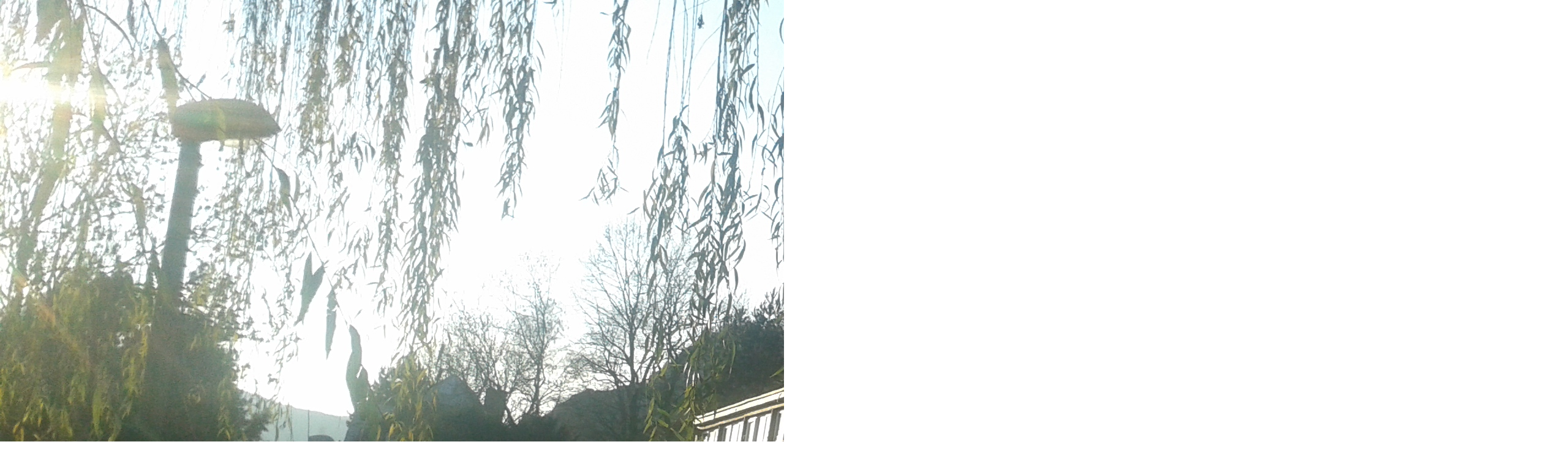

--- FILE ---
content_type: text/html; charset=UTF-8
request_url: https://www.penguinsworld.cz/fotoalbum/slavnostni-predstaveni-tucnaku-brylovych-v-zoo-usti-nad-labem/02--uctyhodna-navstevnost--zoo-usti-nad-labem-.-.html
body_size: 910
content:
<?xml version="1.0" encoding="utf-8"?>
<!DOCTYPE html PUBLIC "-//W3C//DTD XHTML 1.0 Transitional//EN" "http://www.w3.org/TR/xhtml1/DTD/xhtml1-transitional.dtd">
<html lang="cs" xml:lang="cs" xmlns="http://www.w3.org/1999/xhtml">

    <head>

        <meta http-equiv="content-type" content="text/html; charset=utf-8" />
        <meta name="description" content="Rozsáhlé informace o tučňácích - biologie, etologie, anatomie a fyziologie, rozšíření, populace, ohrožení a mnoho dalšího..." />
        <meta name="keywords" content="tučňáci,tučňák,tučňáky,druhy tučňáků,výskyt tučňáků,Happy Feet" />
        <meta name="robots" content="all,follow" />
        <meta name="author" content="<!--/ u_author /-->" />
        <link rel="stylesheet" href="/style.1768508591.1.css" type="text/css" />
        
        <script type="text/javascript" src="https://www003.estranky.cz/user/js/index.js" id="index_script" ></script>
        <title>
            Tučňáci
        </title>

        <style>
          body {margin: 0px; padding: 0px;}
        </style>
    </head>
<body>
    <script language="JavaScript" type="text/javascript">
    <!--
      index_setCookieData('index_curr_fullphoto', 131);
    //-->
  </script>
  <a href="javascript: close();"><img src="/img/original/131/02--uctyhodna-navstevnost--zoo-usti-nad-labem-.jpg" border="0" alt="02) Úctyhodná návštěvnost (Zoo Ústí nad Labem)" width="2560" height="1536"></a>

<!-- NO GEMIUS -->
</body>
</html>
